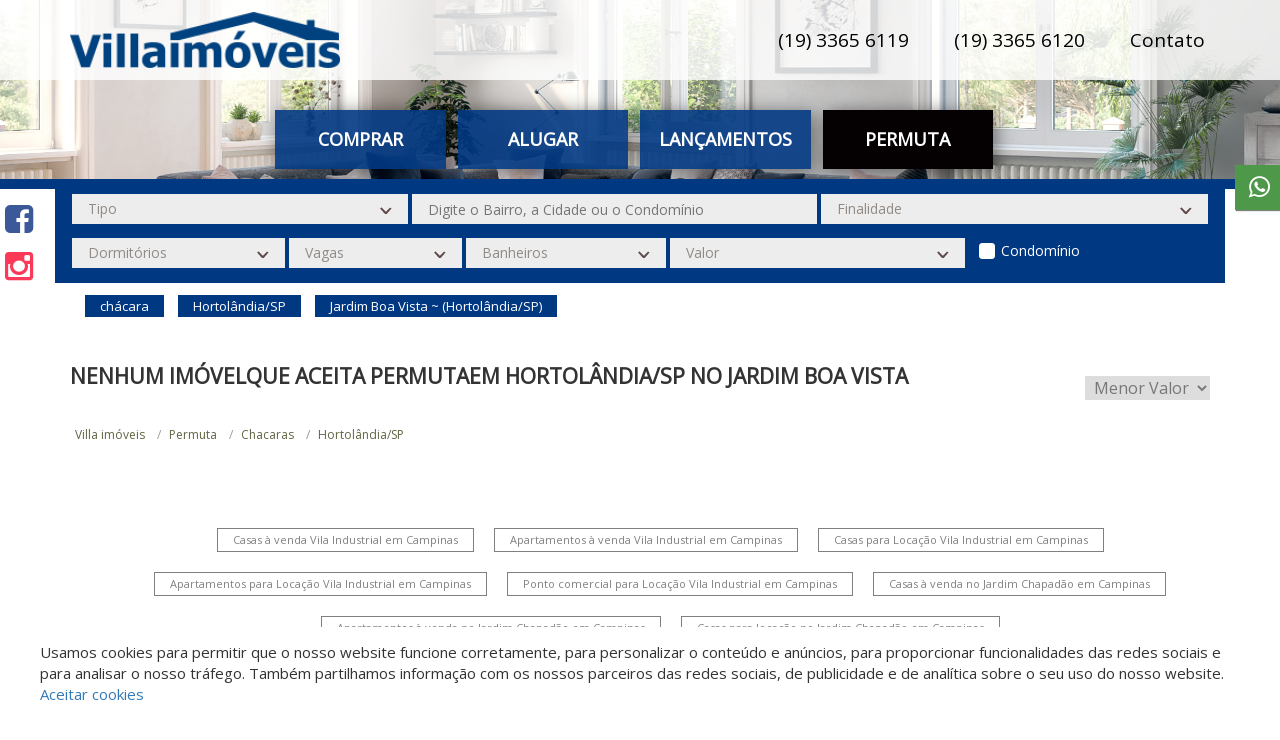

--- FILE ---
content_type: text/html; charset=UTF-8
request_url: https://villaimoveiscampinas.com.br/permuta/chacara/hortolandia/sp/jardim-boa-vista
body_size: 12335
content:
<!DOCTYPE html>
<html lang="pt-br">
<head>
    <title>Chacaras para permuta em Hortolândia/SP</title>  
    <base href="https://villaimoveiscampinas.com.br/">
    <meta name="description" content="Villa imóveis - Chacaras para permuta em Hortolândia/SP. Para permutar Chacaras em Hortolândia/SP acesse já. Villa imóveis, a sua imobiliária em Campinas">
    <meta name="keywords" content=", Hortolândia/SP, Chacaras, permuta">
    
    <meta name="SKYPE_TOOLBAR" content="SKYPE_TOOLBAR_PARSER_COMPATIBLE" />
    <meta property="og:type" content="website">
    <meta property="og:image" content="https://villaimoveiscampinas.com.br/arquivos/imobiliaria_5be2ec1ae2445e55ab8b4568/opengraph/">
    <meta property="og:image:type" content="image/jpg">
    <meta property="og:image:width" content="672"> 
    <meta property="og:image:height" content="465"> 
    <meta property="og:url" content="https://villaimoveiscampinas.com.br/permuta/chacara/hortolandia/sp/jardim-boa-vista">
    <meta property="og:title" content="Villa imóveis - Chacaras para permuta em Hortolândia/SP">
    <meta property="og:site_name" content="Villa imóveis">
    <meta property="og:description" content="Villa imóveis - Chacaras para permuta em Hortolândia/SP. Para permutar Chacaras em Hortolândia/SP acesse já. Villa imóveis, a sua imobiliária em Campinas">
    
    <script type="application/ld+json">{"@context":"https:\/\/schema.org","@type":"BreadcrumbList","itemListElement":[{"@type":"ListItem","position":1,"item":{"@id":"https:\/\/villaimoveiscampinas.com.br\/","name":"Villa im\u00f3veis"}},{"@type":"ListItem","position":2,"item":{"@id":"https:\/\/villaimoveiscampinas.com.br\/permuta\/","name":"permuta"}},{"@type":"ListItem","position":3,"item":{"@id":"https:\/\/villaimoveiscampinas.com.br\/permuta\/chacara\/","name":"chacara"}},{"@type":"ListItem","position":4,"item":{"@id":"https:\/\/villaimoveiscampinas.com.br\/permuta\/chacara\/hortolandia\/","name":"hortolandia"}},{"@type":"ListItem","position":5,"item":{"@id":"https:\/\/villaimoveiscampinas.com.br\/permuta\/chacara\/hortolandia\/sp\/","name":"sp"}},{"@type":"ListItem","position":6,"item":{"@id":"https:\/\/villaimoveiscampinas.com.br\/permuta\/chacara\/hortolandia\/sp\/jardim-boa-vista\/","name":"jardim-boa-vista"}}],"sameAs":[]}</script><script type="application/ld+json">{"@context":"https:\/\/schema.org","@type":"Organization","name":"Villa im\u00f3veis","logo":"https:\/\/villaimoveiscampinas.com.br\/arquivos\/imobiliaria_5be2ec1ae2445e55ab8b4568\/header\/logo.png","url":"https:\/\/villaimoveiscampinas.com.br\/","description":null}</script><script type="application/ld+json">{"@context":"https:\/\/schema.org","@type":"WebSite","name":"Villa im\u00f3veis","url":"https:\/\/villaimoveiscampinas.com.br\/"}</script><script type="application/ld+json">{"@context":"https:\/\/schema.org","@type":"RentAction","price":"","priceSpecification":{"@type":"PriceSpecification","priceCurrency":"BRL"},"object":{"@type":"Place","address":{"@type":"PostalAddress","addressRegion":"SP","addressLocality":"Hortol\u00e2ndia","streetAddress":"Ch\u00e1caras Luzitana"},"name":"Ch\u00e1cara para alugar no Ch\u00e1caras Luzitana em Hortol\u00e2ndia\/SP","image":"https:\/\/gestaoreal.com.br\/imagem-69663399b8c1f0d6838b4567---5be03bd3bd96d5faad8b4618-imagens_590754.jpg","url":"https:\/\/villaimoveiscampinas.com.br\/imovel\/CH012177-permuta-chacara-Chacaras-Luzitana-Hortolandia-SP"}}</script>
    <meta name="viewport" content="width=device-width, initial-scale=1.0, maximum-scale=1.0, user-scalable=yes">
    <meta http-equiv="Content-Type" content="text/html; charset=utf-8" />
    <meta name="author" content="Mercado de Negócios">
    <meta name="robots" content="index,follow">
    <meta http-equiv="content-language" content="pt-br">
    <meta name="reply-to" content="contato@mercadodenegocios.com">
    <meta name="generator" content="Sublime Text 2">
    <meta name="format-detection" content="telephone=no">

    <!Start of Tawk.to Script>
<script type="text/javascript">
var Tawk_API=Tawk_API||{}, Tawk_LoadStart=new Date();
(function(){
var s1=document.createElement("script"),s0=document.getElementsByTagName("script")[0];
s1.async=true;
s1.src='https://embed.tawk.to/55f72683adc4995c15706f57/default';
s1.charset='UTF-8';
s1.setAttribute('crossorigin','*');
s0.parentNode.insertBefore(s1,s0);
})();
</script>
<!End of Tawk.to Script>
    <style>
        .cor_primaria {
    color: rgba(13,71,220,1);
}

/* CORES MAIS BUSCADOS */

#mais_buscados{
    background: ;
}

#mais_buscados ul{
    background: ;
}

#mais_buscados h3{
    color: ;
}

#mais_buscados a{
    color: ;
}

#mais_buscados li.tipos-itens-span:after{
    background: ;
}

/* CORES MAIS BUSCADOS */

/* CORES PAGINAÇÃO */

.paginador_right,.paginador_left{
    color: #003882;
}

.paginador a.bt, .setavoltar{
    color: #003882 !important;
}

.paginador_selected, .paginador a.bt:hover, .setavoltar:hover{
    color: #000 !important;
}

/* CORES PAGINAÇÃO */

/* CORES HEADER */

.cor_barra_topo{
    background-color: rgba(51,51,51,0.91);
} 

.cor_fundo_header{
    background-color: rgba(255,255,255,0.81);
} 

.cor_fundo_logo {
    background-color: rgba(255,255,255,0);
} 

.cor_fonte_topo {
    color: rgba(255,255,255,1);
} 

.cor_fonte_topo:hover {
    color: rgba(212,212,212,1);
} 

.cor_fonte_topo.telefones_menu_topo:hover{
    color: rgba(255,255,255,1);
}

.cor_fonte_header {
    color: rgba(0,0,0,1);
} 

.cor_fonte_header:hover {
    color: rgba(150,150,150,1);
} 

.cor_header_botoes {
    background-color: rgba(255,33,33,1);
} 

.cor_header_botoes_modelo_5{
    background-color: rgba(255,33,33,1);
}

.cor_header_botoes:hover {
    background-color: rgba(157,82,82,1);
} 

.cor_header_botoes_fonte {
    color: rgba(255,255,255,1);
} 

.cor_header_botoes_fonte:hover {
    color: rgba(255,255,255,1);
} 

.cor_header_botoes_faixa {
    background-color: ;
} 

.borda_header{
     border-bottom: 10px solid #004280;
}

/* CORES HEADER */

/* INÍCIO CORES HEADER 8 */

/* barra superior do header */
.cor-header-8{
    background-color: ;
    border-color: !important;
}

section.sectionFiltro6 {
    height: calc(100vh - 90px);
}

section.sectionFiltro6BordaInferior{
    height: calc(100% - 90px)!important;
}

body[ng-controller='Busca'] .headerBusca section.sectionFiltro6BordaInferior{
    max-height: 90px;
}

section.sectionFiltro6BordaSuperior{
    height: calc(100vh - 93px);
}

@media only screen and (min-width: 992px){
    body[ng-controller='Busca'] .headerBusca section.sectionFiltro6DuasBordas{
        max-height: 90px;
    }
}

@media only screen and (min-width: 992px){
    body[ng-controller='Home'] section.sectionFiltro6DuasBordas{
        height: calc((100vh - 93px) - 10px)!important;
    }
}

.btnH6CodigoCor  {
    background-color: rgba(0, 56, 130, 0.9);;
}

.infoCategoriaWrapper{
    background-color: ;
    border-bottom: 3px solid ;
}

.btnVerMaisCat{
    background-color: ;
}

.verMaisCat{
    color: ;
}

.tituloCategoriasHeader{
    color: ;
}

.descricaoCategoriaHeader{
    color: ;
}

.item-categoria-header{
    color:  ;
    background-color: ;    
}

.item-categoria-header a {
    color:  ;   
}

.item-categoria-header a:hover,
.item-categoria-header a.item-cat-selecionado {
            color:  ; 
    }

.txtTituloCategoria:hover{
    background-color:  ;
}

.item-categoria-header:hover{
    background-color:  ;
}

.item-cat-desselecionado{
    background-color:  ;
}

.item-cat-selecionado{
    background-color:  ;
}

 li.btnF6Busca{
    background-color:  ;
}

li.btnSelecionadoBusca{
    background-color:  ;
}

@media only screen and (min-width: 992px){
    .item-cat-selecionado{
        height: 70px!important;
        bottom: 8px;
        position: relative;
    }
}

@media only screen and (max-width: 991px){
    .owl-item.active .item-categoria-header .txtTituloCategoria{
        background-color:  !important;
    }

    
    
    
        .owl-categorias-header{
            bottom: -23px!important;
        }

        
}

.bordaBotoesHeader6{
    border-bottom: 3px solid #050001;
}

.owl-categorias-header .owl-nav .owl-next:before,
.owl-categorias-header .owl-nav .owl-prev:before{
    color: }




/* FIM CORES HEADER 8 */


/* PARCEIROS */
.nomeParceiro{
    color: ;
}

.nomeParceiro:hover{
    color: ;
}

.h1Parceiros{
    color: ;
}

/* CORES CORRETOR ONLINE */

.cor_box_corretoronline {
    background-color: rgba(118,118,118,1);
} 

.cor_fonte_corretoronline {
    color: rgba(255,255,255,1);
} 

.cor_box_corretoronline.chat2:before {
    border-left: 19px solid transparent;
    border-right: 2px solid transparent;
    border-top: 15px solid rgba(118,118,118,1);
}

/* CORES CORRETOR ONLINE */

/* CORES AREA CLIENTE */

.cor_box_areacliente {
    background-color: rgba(255,38,38,1);
} 

.cor_box_areacliente:hover {
    background-color: ;
} 

.cor_fonte_areacliente {
    color: ;
} 

.cor_fonte_areacliente:hover {
    color: ;
} 

/* CORES AREA CLIENTE */

/* CORES AGENDAR VISITA */

.cor_box_agenda_visita{
    background-color: #003882;
    color: rgba(255,255,255,1);
}

.cor_box_agenda_visita:hover{
    background-color:#21579e;
    color: rgba(224,224,224,1);
}

/* CORES AGENDAR VISITA */


/* CORES FILTRO HOME */

.cor_filtro_background  {
    background-color: rgba(36,32,32,1);
} 

.cor_filtro_h1  {
    color: rgba(255,255,255,1);
} 

.cor_filtro_botoes  {
    background-color: rgba(0, 56, 130, 0.9);;
} 

.cor_fonte_botoes {   
    color: rgba(255,255,255,1);
} 

.cor_fonte_botoes:hover {   
    color: rgba(255,255,255,1);
}

.btnH6Codigo.cor_fonte_botoes:hover {   
    color: ;
} 

.cor_filtro_botoes:hover, .filtro_ativo  {
    background-color: #050001;
} 

.cor_filtro_box  {
    background-color: rgba(51,51,51,0.91);
}

.liBtnH6.btnSelecionadoBusca {
    color: rgba(255,255,255,1);
}

.liBtnH6.btnSelecionadoBusca a.cor_fonte_botoes {
    color: rgba(255,255,255,1);
}

/* CORES FILTRO HOME */



/* CORES FILTRO BUSCA */

.cor_fundo_filtro{
    background-color: #003882;
}

.cor_fundo_filtro:before {
    background-color: ;
} 

.headerBusca {
    border-color: #003882;
}

.cor_titulo_1 {
    color: rgba(51,51,51,1);
} 

.cor_titulo_2 {
    color: rgba(0,0,0,1);
} 

.lista a:hover, .tag_item {
    background-color: #003882;
    <!-- color: rgba(0,0,0,1); -->
}

/* CORES FILTRO BUSCA */



/* CORES THUMB */

.cor_tipo_thumb {
    background-color: #003882;
} 

.cor_preco_thumb {
    color: rgba(51,51,51,1);
} 

.cor_local_thumb {
    color: rgba(51,51,51,1);
} 

.boxicon .fa, .boxicons .fa, .boxicons img,
.item_lista .fa, .item_lista img{
    color: rgba(150,150,150,1);
} 

.iconsvgInfo{
    fill:rgba(150,150,150,1);
}

.iconsvg {
    fill:rgba(150,150,150,1);
    height: 32px;
    width: 32px;
    display: block;
    margin: 0 auto;
}

.tags{
    top:px;
}

.tag.permuta{
    background-color: ;
    width: 96px;
}

.tag.permuta:before{
    border-top: 7px solid ;
    border-right: 7px solid ;
}

.imoveltag .tag.permuta:before{
    border-top: 4px solid ;
    border-right: 4px solid ;
}

.tag.financiamento{
    background-color: ;
    width: 130px;
}

.tag.financiamento:before{
    border-top: 7px solid ;
    border-right: 7px solid ;
}

.imoveltag .tag.financiamento:before{
    border-top: 4px solid ;
    border-right: 4px solid ;
}

.tag.fgts{
    background-color: ;
    width: 73px;
}

.tag.fgts:before{
    border-top: 7px solid ;
    border-right: 7px solid ;
}

.imoveltag .tag.fgts:before{
    border-top: 4px solid ;
    border-right: 4px solid ;
}



/* CORES THUMB */

/* CADASTROS E PROPOSTAS */

<!-- .formularios .btoform{
    background-color: rgba(255,255,255,0.81);
} -->

/* CADASTROS E PROPOSTAS */

/* CORES INFO IMÓVEL */

.cor_referencia_imovel {
    background-color: #003882;
} 

.btn-anterior, .btn-proximo{
    color: #003882;
}

.cor_maisinfo_imovel {
    color: rgba(51,51,51,1);
} 

.cor_preco_imovel {
    color: rgba(51,51,51,1);
} 

.cor_form_maisinfo_imovel{
    border-color:rgba(48,48,48,1);
    background-color: rgba(48,48,48,1);
}

.endereco-ponto-exato{
    background: #003882;
    color: #ffff;
}

/* CORES INFO IMÓVEL */

/* CORES BUSCAS PRONTAS */

.cor_fundo_buscas_prontas{
    background-color: ;
}

.cor_fundo_buscas_prontas_fixa{
    background-color: ;
}

.cor_fonte_buscas_prontas{
    color: ;
    background-color: ;
}

.cor_fonte_buscas_prontas:hover{
    color: ;
    background-color: ;
}

/* CORES BUSCAS PRONTAS */


/* CORES MAPA */

.cor_filtros_mapa {
    background-color: rgba(0,0,0,0.79);
} 

.cor_fundo_tag_mapa {
    background-color: ;
} 

.cor_fundo_tag_mapa:hover {
    background-color: ;
} 

.cor_fonte_tag_mapa {
    color: ;
} 

.cor_fonte_tag_mapa:hover {
    color: #fff;
} 

/* CORES MAPA */



/* CORES CORRETOR */

.cor_texto_corretor {
    color: rgba(255,255,255,1);
} 

a.cor_texto_corretor:hover, a.cor_texto_corretor:active{
    color: ;
}

.cor_box_corretor {
    background-color: rgba(82,82,82,1);
} 

/* CORES CORRETOR */


/* CORES NEWSLETTER */
.cor_fundo_newsletter {
    background-color: ;
}
.cor_texto_newsletter {
    color: ;
}
.cor_campo_newsletter {
    background-color: ;
}
.cor_fundo_btn_newsletter {
    background-color: ;
}
.cor_fundo_btn_newsletter:hover {
    background-color: ;
}
.cor_texto_btn_newsletter {
    color: ;
}
.cor_texto_btn_newsletter:hover {
    color: ;
}

/* CORES FOOTER */

.cor_fundo_footer {
    background-color: #003882;
} 

.cor_fundo_copyright {
    background-color: #001f48;;
} 

.cor_fonte_copyright {
    color: rgba(255,255,255,1);
} 

.cor_fonte_copyright a{
    color: rgba(255,255,255,1);
} 

.cor_titulos_footer {
    color: rgba(255,255,255,1);
} 

.cor_links_footer,
.cor_links_footer:visited, 
.cor_links_footer:active,
.cor_links_footer:link {
    color: rgba(255,255,255,1);
} 

.cor_links_footer:hover {
    color: rgba(221,221,221,1);
} 

.cor_fundo_logo_footer {
    background-color: #003882;
} 

.cor_fonte_info_footer {
    color: rgba(255,255,255,1);
}


.tradutor .goog-te-gadget-simple{
    background-color: ;
}

.tradutor .goog-te-gadget-simple{
    border-color: ;
}

.tradutor .goog-te-gadget-simple .goog-te-menu-value{
    color: ;
}

/* CORES FOOTER */


/* FOOTER 4 */
.cor_um_footer4 {
    background-color: ;
}

.cor_dois_footer4 {
    background-color: ;
}

.btn_footer4 {
    background-color: ;
}

.btn_footer4:hover {
    background-color: ;
}

.btn_font_color_footer4 {
    color: ;
}

.btn_font_color_footer4:hover {
    color: !important;
}

.font_color_footer4 {
    color: ;
}

.font_color_footer4 a {
    color: ;
}

.font_color_footer4 a:hover {
    color: ;
}


/* btn Voltar ao topo */
.btn_voltartopo {
    background-color: ;
}

.btn_voltartopo:hover {
    background-color: ;
}

.btn_txt_voltartopo {
    color: ;
}

.btn_txt_voltartopo:hover {
    color: ;
}

/* FILTRO HOME 5 */
.filtro_home5_cor_fundo {
    background-color: ;
}

.filtro_home5_cor_btn {
    background-color: ;
}

.filtro_home5_cor_btn:hover {
    background-color: ;
}

.filtro_home5_cor_texto {
    color: ;
}

.filtro_home5_cor_texto:hover {
    color: ;
}

.filtro_home5_cor_borda {
    border: solid 1px ;
}

.filtro_home5_cor_borda:hover {
    border: solid 1px ;
}




/* GERAL BTS */
.bts_cor_titulo {
    color: ;
}
.bts_cor_titulo_obs {
    color: ;
}
.bts_cor_sub_titulo {
    color: ;
}


/* FORM BTS */

.bts_cor_titulo_form {
    color: ;
}

.bts_cor_label_form {
    color: ;
}

.form-control.bts_cor_input_form {
    color: ;
}

.form-control.bts_cor_input_borda_form {
    border-bottom: solid 1px ;
}

.bts_cor_btn_form {
    background-color: ;
}

.bts_cor_btn_form:hover {
    background-color: ;
}

.bts_cor_btn_texto_form {
    color: ;
}

.bts_cor_fundo_form {
    background-color: ;
}


/*slide*/
.bts_cor_slide_thumb_fundo {
    background-color: ;
}

.bts_cor_slide_titulo {
    color: ;
}

.bts_cor_slide_texto {
    color: ;
    background-color: ;
    border: solid 5px ;
    overflow-y: auto;
}

.texto.bts_cor_slide_texto::-webkit-scrollbar-thumb {
    background-color: ;
}

.texto.bts_cor_slide_texto::-webkit-scrollbar-track {
    /*background-color: #eeeeee;*/
}
.texto.bts_cor_slide_texto::-webkit-scrollbar {
    width: 0.7rem;
}




/* NOVA PÁGINA DO IMÓVEL - INICIO */

    /* HEADER */
    .nimov-header {
        background-color: ;
    }

    body[ng-controller=Imovel] #areaSite.areaSite_nimov {
        padding-top: ;
    }

    .nimov-header  .header {
        background-color: ;
    }

    .nimov-header  .header .titulo-imovel {
        color: ;
    }

    .nimov-header .header .seta-voltar .fa,
    .nimov-header .header .btn-anterior.ativo,
    .nimov-header .header .btn-proximo.ativo {
        color: ;
    }

    .nimov-header .header .btn-anterior,
    .nimov-header .header .btn-proximo {
        color: ;
    }


    
    /* BREADCRUMB */
    .nimov-breadcrumb {
        border-bottom-color: ;
    }

    .nimov-breadcrumb .bc-item .bc-link {
        color: ;
    }

    .nimov-breadcrumb .bc-item .bc-link:hover {
        color: ;
    }

    .nimov-breadcrumb .bc-item:before {
        color: ;
    }



    /* NUMEROS */
    .nimov-numeros,
    .nimov-numeros .lista {
        border-bottom-color: ;
    }

    .nimov-numeros .lista .item_lista:before,
    .nimov-numeros .lista .item_lista .fa-map-marker {
        color: ;
    }

    .nimov-numeros .lista .item_lista .areas .item_area,
    .nimov-numeros .lista .item_lista .num_lista_imovel,
    .nimov-numeros .lista .item_lista .cidade {
        color: ;
    }



    /* SLIDE */
    .nimov_slide .slide #gallery {
        border: solid 1px ;
        height: ; 
    }

    .nimov_slide .valores .valor.valor-venda {
        background-color: ;
    }

    .nimov_slide .valores .valor.valor-locacao {
        background-color: ;
    }

    .nimov_slide .valores .valor {
        color: ;
    }

    .nimov_slide .icone-favorito {
        color: ;
    }

    .nimov_slide .slide .royalSlider.rsDefault .rsThumbsHor {
        background-color: ;
    }

    .nimov_slide .slide .royalSlider.rsDefault .rsThumb.rsNavSelected {
        background: ;
    }



    /* INFO (FORM) */
    .imovel_info .form-info {
        border-color: ;
    }

    .imovel_info .form-info .titulo-info {
        border-bottom-color: ;
    }

    .imovel_info .form-info .titulo-info {
        color: ;
    }

    .imovel_info .form-info .field-form-info {
        border: 0;
        border-bottom: solid 1px ;
    }
    .imovel_info .form-info .textarea-form-info {
        border: solid 1px ; 
    }


    .imovel_info .form-info .field-form-info,
    .imovel_info .form-info .textarea-form-info {
        color: ;
    }

    .imovel_info .form-info .btn-fechar {
        background-color: ;
        color: ;
    }

    .imovel_info .form-info .field-form-info::-webkit-input-placeholder {
        color: ;
    }
    .imovel_info .form-info .field-form-info::-moz-placeholder {
        color: ;
    }
    .imovel_info .form-info .field-form-info:-ms-input-placeholder {
        color: ;
    }
    .imovel_info .form-info .field-form-info:-moz-placeholder {
        color: ;
    }
    .imovel_info .form-info .subtitulo-info {
        color: ;
    }

    .imovel_info .form-info .submit-form-info {
        background-color: ;
        color: ;
    }

    .imovel_info .form-info .submit-form-info:hover {
        background-color: ;
        color: ;
    }

    .imovel_info .form-info .agendar-visita {
        background-color: ;
        color: ;
    }

    .imovel_info .form-info .agendar-visita:hover {
        background-color: ;
        color: ;
    }



    /* DESCRICAO */
    .nimov-descricao .item,
    .nimov-descricao .item:first-child {
        border-top: solid 1px ; 
    }

    .nimov-descricao .item .titulo {
        color: ; 
    }

    .nimov-descricao .item .lista .item-lista,
    .nimov-descricao .item .texto {
        color: ; 
    }

    .nimov-descricao .item .lista .item-lista:before {
        color: ;
    }




    /* MAPA */
    .nimov-mapa .item {
        border-top: solid 1px ; 
    }

    .nimov-mapa .item .titulo {
        color: ; 
    }

    .nimov-mapa .item .lista .item-lista,
    .nimov-mapa .item .texto {
        color: ; 
    }

    .nimov-mapa .item .titulo-op {
        color: ;
    }

    .nimov-mapa .item .lista .item-lista:before {
        color: ;
    }

    .nimov-mapa .item .lista .item-lista .link-lista {
        color: ;
    }

    .nimov-mapa .item .lista .item-lista .link-lista:hover {
        color: ;
    }



    /* RELACIONADOS */
    .nimov-relacionados .item {
        border-top-color: ; 
    }

    .nimov-relacionados .item .titulo {
        color: ; 
    }

    /* CORRETOR */
    .nimov_corretor {
        background-color: ; 
    }

    .nimov_corretor .mais-imoveis {
        background-color: ;
        color: ; 
    }

    .nimov_corretor .mais-imoveis:hover {
        background-color: ;
    }

    .nimov_corretor .nome_corretor,
    .nimov_corretor .tel_corretor .tel,
    .nimov_corretor .email_corretor .email,
    .nimov_corretor a {
        color: ;
    }


/* NOVA PÁGINA DO IMÓVEL - FIM */



/* botão favoritos */
.btn-favoritos-custom {
    background-color: ;
}


/* BARRA CORRETOR MOBILE */
#barra-corretor-online-mobile .barra-corretor-online-mobile__link.link-mais {
    color: ;
}

#barra-corretor-online-mobile .barra-corretor-online-mobile__btn-corretor-online {
    background-color: ;
    color: ;
}

#barra-corretor-online-mobile .barra-corretor-online-mobile__btn-corretor-online .fa {
    color: ;
}


        
/* HEADER */

.altura_header{
    position: relative;
    height: 100vh;
}

.altura_header_interno{
    height: 200px;
}

.altura_barra{
    height: 80px;
}

.menutopo.menutopo_header4{
    line-height: 80px;
    margin-top: 0px;
}

.header6 .header6-barra-topo .area-hamburguer-header6 .cor_fundo_hamburguer6 {
    background-color: ;
}

/* HEADER */

/* LOGO HEADER */

.area_imagem_logo_header{
    background-size: contain;
} 

.posicao_imagem_logo_header{
    background-position: center;
} 

.tamanho_box_logo_header{
    height: 80px;
    width: 270px;
} 

.rede_imob_campinas{
    margin-left:270px;
}

/* BORDA HEADER */


/* LOGO HEADER */



/* LOGO FOOTER */

.area_imagem_logo_footer{
    background-size: contain;
} 

.posicao_imagem_logo_footer{
    background-position: center;
} 

.tamanho_box_logo_footer{
    height: 145px;
    width: 70%;
} 

/* LOGO FOOTER */

/* DESTAQUES */

.ordemVenda{
    order: ;
    padding: 0;
}

.ordemLocacao{
    order: ;
    padding: 0;
}

/* DESTAQUES */

/* SEO HOME */

.ordemBuscas{
    order: ;
    padding: 0;
}


/* SEO HOME */

/* DESTAQUES */

/* FILTRO BOTOES */

.posicao_comprar{
    order: ;
}

.posicao_alugar{
    order: ;
}

.posicao_lancamento{
    order: ;
}

.posicao_permuta{
    order: ;
}

.posicao_custom{
    order: ;
}

@media screen and (max-width: 992px) {
    .header6_logo {
        height: 80px;
    }
}

/* FILTRO BOTOES */

.agendar-visita {
width: calc(33.33333333% - 20px)!important;
}

body[ng-controller='Imovel'] .breadcrumbBusca.imovel{

    margin-top: -25px !important;
}


.formularios iframe.mapa-local:nth-child(1) {
    width: calc(50% - 10px);
    margin-right: 10px;
}

.formularios iframe.mapa-local:nth-child(2) {
    width: calc(50% - 10px);
    margin-left: 10px;
}
#mais_buscados li.tipos-itens-span { 
font-size: 12px;
}
#mais_buscados ul {
padding: 10px !important;
}
.box-busca-pronta a {
border: solid 1px grey;
flex: unset !important;
padding: 5px 15px;
border-radius: 20px;
color: grey;
transition: .6s;
}
.box-busca-pronta {
padding: 30px;
justify-content: center !important;
}
.breadcrumbBusca li a {
color: #606644 !important;
text-decoration: none;
}
#mais_buscados h2 {
font-size: 15px;
}
@media (max-width: 992px) {
    .formularios iframe.mapa-local {
        width: 100%!important;
        margin: 0 0 20px 0!important;
    }
}

/* CATEGORIAS */
.categorias-home {
    padding: 0;
}

/* newsletter */
#newsletter {
    padding: 0;
}

#buscas-prontas {
    min-height: 0;
}


/* logo ganhando footer 4 */
.linkganhando {
            background-image: url("apoio/images/ganhando.png");
        
}



/* botão favoritos */
.btn-favoritos-custom {
        top: ;
}

.btn-favoritos-custom .fa {
    }    /*  */
    </style>

    <link rel="canonical" href="https://villaimoveiscampinas.com.br/permuta/chacara/hortolandia/sp/jardim-boa-vista">
    
    <link rel="icon" href="https://villaimoveiscampinas.com.br/favicon_villaimoveiscampinas.ico" type="image/x-icon"/>
    <link rel="shortcut icon" href="https://villaimoveiscampinas.com.br/favicon_villaimoveiscampinas.ico" type="image/x-icon"/>

    <!-- <link type="text/css" rel="stylesheet" href="css/bootstrap.min.css" /> -->
    <!-- <link href="css/owl.carousel.min.css" rel="stylesheet"> -->
	<!-- <link href="css/owl.theme.default.min.css" rel="stylesheet"> -->
    <!-- <link type="text/css" rel="stylesheet" href="css/producao/padrao.min.css" /> -->
    <!-- <link rel="stylesheet" href="css/sweetalert2.css"> -->

    <link rel="stylesheet" href="https://maxcdn.bootstrapcdn.com/font-awesome/4.3.0/css/font-awesome.min.css"/>     
    <link href='https://fonts.googleapis.com/css?family=Open+Sans|PT+Sans+Narrow|Oswald|Lora|Montserrat|Open+Sans+Condensed:300|Yanone+Kaffeesatz|Cuprum|Exo' rel='stylesheet' type='text/css'>


    <link rel="stylesheet" href="dist/css/busca.min.css">
    
    
    <!-- Chatbot -->
        
    <script>
        window.keyMap=``;
    </script>
    <!-- <script src="js/sweetalert2.js"></script> -->

        
</head>
<body ng-app="site" ng-controller="Busca" id="telaBusca" ng-class="{'corretor-mobile-ativo':componentes.corretoronline.barramobile.ativo}" ng-cloak>
    <input id="config" type="hidden" value='{"url":"https:\/\/villaimoveiscampinas.com.br\/","url-customizar":"https:\/\/customizar.mktdomercado.com.br\/","api-fotos":"https:\/\/degust.gestaoreal.com.br\/","customizar":"5be2ec1ae2445e55ab8b4568","imobiliaria":"5be03bd3bd96d5faad8b4618"}'>    <div ng-if="componentes.popup.ativo && componentes.popup.mostrarPopUp">
        <popup fecha="fecharPopUp" url="urlcustomizar" idimob="idImob" imagem="componentes.popup.imagem_popup"></popup>
    </div>
    
    
    <header class="headerBusca" ng-show="componentes.header.categorias.ativo || (!componentes.header.categorias.ativo && urlBackground && urlBackground!='')"
        style="background-image : {{componentes.header.categorias.ativo ? 'url('+urlBgHeaderCategorias[categoriaSelecionada]+')':
        'url('+urlBackground+')'}}"    
        ng-class="{'borda_header': componentes.header.borda, 'header-filtro8': componentes.busca.filtro_busca == 5 && verificaMobile}">

        <link type="text/css" rel="stylesheet" href="https://villaimoveiscampinas.com.br/css/producao/header4.min.css?id=445893" />

<div class="box_menu altura_barra">
    <div class="col-md-12 menu cor_fundo_header">
        <div class="container">
            <div class="row">
            
                <div class="col-md-3 col-sm-12">
                    <a href="https://villaimoveiscampinas.com.br/" target="_self"><div class="logo cor_fundo_logo area_imagem_logo_header posicao_imagem_logo_header tamanho_box_logo_header" ng-class="{logo_box_shadow: componentes.header.logo.boxshadow == true}" style="background-image:url({{config.url}}arquivos/imobiliaria_{{config.customizar}}/header/{{componentes.header.logo.imagem}})"></div></a>
                </div>

                <div class="col-md-9 col-sm-9 menutopo menutopo_header4 visible-lg visible-md sem_corretor" ng-class="{sem_corretor: componentes.corretoronline.ativo == false && componentes.header.areacliente.habilitar == false}">
                    <ul>
                        <li ng-repeat="opcao in componentes.header.links.inferior">
                            <a class="link_menu_topo cor_fonte_header" target="_self" href="{{opcao.link}}">{{opcao.texto}}</a>
                        </li>

                        <li class="telefones_menu_topo cor_fonte_topo" ng-if="componentes.header.exibeContato">
                            <i ng-show="imobiliaria.contato.telefone" class="fa fa-phone"></i>
                            <span ng-bind-html="imobiliaria.contato.telefone"></span>
                            
                            <a target="_blank" href="https://api.whatsapp.com/send?phone=55{{imobiliaria.contato.whatsapp | numero }}&text=Olá%20{{imobiliaria.sobre.nome}},%20pode%20me%20ajudar?%20" class="header_api_whats cor_fonte_header" ng-if="imobiliaria.contato.whatsappapi"> 
                                <!-- <i ng-show="imobiliaria.contato.whatsapp" class="fa fa-whatsapp" aria-hidden="true"></i> -->
                                <img ng-show="imobiliaria.contato.whatsapp" src="https://villaimoveiscampinas.com.br/apoio/images/WhatsApp-icone.png" alt="Whatsapp api" width="20" /> {{imobiliaria.contato.whatsapp}} 
                            </a>
                            <span ng-hide="imobiliaria.contato.whatsappapi">
                                <!-- <i ng-show="imobiliaria.contato.whatsapp" class="fa fa-whatsapp" aria-hidden="true"></i>  -->
                                <img ng-show="imobiliaria.contato.whatsapp" src="https://villaimoveiscampinas.com.br/apoio/images/WhatsApp-icone.png" alt="Whatsapp" width="20" /> {{imobiliaria.contato.whatsapp}}
                            </span>
                        </li>
                        <li ng-show="componentes.header.areacliente.habilitar">
                            <area-cliente ng-show="componentes.header.areacliente.habilitar" link="componentes.header.areacliente.link" texto="componentes.header.areacliente.texto" top="componentes.header.areacliente.margintop"></area-cliente>
                        </li>
                    </ul>  
                </div>

                <span ng-if="componentes.corretoronline.barramobile.ativo ? !verificaMobile : true">
                    <corretor ng-show="componentes.corretoronline.ativo" link="componentes.corretoronline.link" modelo="componentes.corretoronline.modelo" texto="componentes.corretoronline.texto"></corretor>
                </span>
                

            </div>
        </div>
    </div>
</div>   
        <link type="text/css" rel="stylesheet" href="https://villaimoveiscampinas.com.br/css/producao/filtrobusca1.min.css?id=784367" />

<div class="container">
    
    <div class="col-md-offset-2 col-md-8 col-sm-8 col-sm-offset-2 col-xs-12 busca">  
        <a class="btn_busca cor_filtro_botoes cor_fonte_botoes posicao_comprar" ng-class="{filtro_ativo: filtroBusca == 'comprar'}" ng-show="componentes.busca.botoes.comprar" ng-click="precoBusca='';filtroBusca='comprar';zeraPag();buscaImoveis();">Comprar</a> 
        <a class="btn_busca cor_filtro_botoes cor_fonte_botoes posicao_alugar" ng-class="{filtro_ativo: filtroBusca == 'alugar'}" ng-show="componentes.busca.botoes.alugar" ng-click="precoBusca='';filtroBusca='alugar';zeraPag();buscaImoveis();">Alugar</a>        
        <a class="btn_busca cor_filtro_botoes cor_fonte_botoes posicao_lancamento" ng-show="componentes.busca.botoes.lancamento" target="_self" href="/lancamentos-imobiliarios">Lançamentos</a>
        <a class="btn_busca cor_filtro_botoes cor_fonte_botoes posicao_permuta" ng-class="{filtro_ativo: filtroBusca == 'permuta'}" ng-show="componentes.busca.botoes.permuta" target="_self" href="/permuta">{{ componentes.busca.botoes.filtrohone5_txt_permuta ? componentes.busca.botoes.filtrohone5_txt_permuta : 'Permuta'}}</a>        
        <a class="btn_busca cor_filtro_botoes cor_fonte_botoes posicao_custom" ng-class="{filtro_ativo: botaoCustom}"  ng-show="componentes.busca.botoes.customizavel.ativo" target="_self" href="{{componentes.busca.botoes.customizavel.link}}">{{componentes.busca.botoes.customizavel.texto}}</a>    
    </div>
</div>

<div class="container barrafiltro cor_fundo_filtro" ng-hide="urlConferenciaCoordenadas">
    <div class="row inner-filtro">
        <!-- TIPO-->
        <div class="padding-col-reduzido-2 input-filtro-busca1 order-2"> <!--col-md-3 col-sm-4-->
            <select ng-model="tipoSelecionado" ng-options="tipo for tipo in tiposFiltro" ng-change="zeraPag();adicionaTagsBusca(tipoSelecionado, 'tipo');ancoraBusca();" class="filtro_select">
                <option value="" ng-selected="tipoSelecionado === ''"> Tipo </option>
            </select>
        </div>

        <!-- input localidade-->
        <div class=" padding-col-reduzido-2 input-filtro-busca1 order-1 input-main"> <!--col-md-5 col-sm-8-->
            <form autocomplete="off">
                <input type="text" ng-model="termo" ng-change="buscaTermo(termo)" class="filtro_input" placeholder="{{labelLocalidade}}" />
            </form>
            <div class="lista" id="lista_filtros" ng-show="cidades_filtradas.length > 0 || bairros_filtrados.length > 0 || condominios_filtrados.length > 0"> 
                <a class="tipo" ng-repeat="(xc,c) in cidades_filtradas" ng-click="zeraPag();adicionaTagsBusca(c, 'cidade');ancoraBusca();termo=''">{{c}} </a>

                <a class="tipo" ng-repeat="(xb,b) in bairros_filtrados" ng-click="zeraPag();adicionaTagsBusca(b, 'bairro');ancoraBusca();termo=''">{{b}} </a>
                
                <a class="tipo" ng-hide="componentes.busca.semcondominio" ng-repeat="(xcond,cond) in condominios_filtrados" ng-click="zeraPag();adicionaTagsBusca(cond, 'condominio');ancoraBusca();termo=''">{{cond}} </a>
            </div> 
        </div>

        <!-- Finalidade -->
        <div class="padding-col-reduzido-2 input-filtro-busca1 order-3">  <!--col-md-2 col-sm-6-->
            <select ng-model="finalidade" ng-options="finalidade for finalidade in finalidadesBusca" ng-change="zeraPag();buscaImoveis();ancoraBusca();" class="filtro_select">
                <option value="" ng-selected="finalidade === ''"> Finalidade</option>
            </select>
        </div>

        
    </div>
    <div class="row inner-filtro">
        <!-- Categoria-->
        <div class="padding-col-reduzido-2 input-filtro-busca1" ng-show="componentes.busca.exibircategorias"><!--col-md-3 col-sm-6-->
            <select ng-model="categoriaBusca" ng-change="zeraPag();buscaImoveis()" ng-options="categoria for categoria in categoriasFiltro" class="filtro_select">
                <option value="" ng-selected="categoriaBusca === ''"> Categoria </option>
            </select>
        </div>
        <!--dormitórios-->
        <div class="padding-col-reduzido-2 input-filtro-busca1"> <!--col-md-3 col-sm-6-->
            <select ng-model="dorms" ng-change="zeraPag();buscaImoveis();ancoraBusca();" ng-options="numero.valor as numero.label for numero in numerosBusca" class="filtro_select">
                <option value="" ng-selected="dorms === ''"> Dormitórios </option>
            </select>
        </div>
        <!-- Vagas-->
        <div class="padding-col-reduzido-2 input-filtro-busca1"> <!--col-md-3 col-sm-6-->
            <select ng-model="vagas" ng-change="zeraPag();buscaImoveis();ancoraBusca();" ng-options="numero.valor as numero.label for numero in numerosBusca" class="filtro_select">
                <option value="" ng-selected="vagas === ''"> Vagas </option>
            </select>
        </div>
        <!-- Banheiros-->
        <div class="padding-col-reduzido-2 input-filtro-busca1"><!--col-md-3 col-sm-6-->
            <select ng-model="banheiros" ng-change="zeraPag();buscaImoveis();ancoraBusca();" ng-options="numero.valor as numero.label for numero in numerosBusca" class="filtro_select">
                <option value="" ng-selected="banheiros === ''"> Banheiros</option>
            </select>
        </div>

        <!--VALOR-->
        <div class=" padding-col-reduzido-2"  style="flex:1 auto">
            <select ng-model="precoBusca" ng-show="filtroBusca == 'comprar'" ng-change="zeraPag();buscaImoveis();ancoraBusca();" ng-options="preco.valor as preco.label for preco in precosBuscaVenda" class="filtro_select">
                <option value="" ng-selected="precoBusca === ''"> Valor</option>
            </select>
            <select ng-model="precoBusca" ng-show="filtroBusca == 'alugar'" ng-change="zeraPag();buscaImoveis();" ng-options="preco.valor as preco.label for preco in precosBuscaAluguel" class="filtro_select">
                <option value="" ng-selected="precoBusca === ''"> Valor</option>
            </select>
            <select ng-model="precoBusca" ng-show="filtroBusca == 'permuta'" ng-change="zeraPag();buscaImoveis();" ng-options="preco.valor as preco.label for preco in precoBuscaPermuta" class="filtro_select">
                <option value="" ng-selected="precoBusca === ''">Valor</option>
            </select>
        </div>

        <div class="padding-col-reduzido-2 input-filtro-busca1"><!--col-md-2 col-sm-6-->
            <div class="filtro_check exemplo-checkbox exemplo2" ng-hide="componentes.busca.semcondominio">
                <input id="em_condominio" ng-model="emCondominio" ng-change="zeraPag();buscaImoveis();ancoraBusca();" type="checkbox" />
                <label for="em_condominio">Condomínio</label>
            </div>
        </div>
    </div>

    
    <div id="alturaDaTag" class="tags">
        <span class="tag_item" ng-click="tiposBusca.splice(i,1);zeraPag(); buscaImoveis()" ng-repeat="(i, tipo) in tiposBusca">{{tipo}}</span>
        <span class="tag_item" ng-click="cidadesBusca.splice(i,1);zeraPag(); buscaImoveis()" ng-repeat="(i, cidade) in cidadesBusca">{{cidade}}</span>
        <span class="tag_item" ng-click="bairrosBusca.splice(i,1);zeraPag(); buscaImoveis()" ng-repeat="(i, bairro) in bairrosBusca">{{bairro}}</span>
        <span class="tag_item" ng-click="condominiosBusca.splice(i,1);zeraPag(); buscaImoveis()" ng-repeat="(i, condominio) in condominiosBusca">{{condominio}}</span>
    </div>

</div>
        
        
        <span ng-if="componentes.corretoronline.barramobile.ativo ? !verificaMobile : true">
            <div class="areaWhats" ng-show="componentes.whatsapp.ativo">           
            <whats versao-sweet="2" nome="componentes.whatsapp.busca.nome" numero="componentes.whatsapp.busca.numero" titulo="componentes.whatsapp.busca.titulo" atendimento="componentes.whatsapp.busca.atendimento"></whats>       
            </div>
        </span>

        <div class="areaFavoritos" ng-if="componentes.btnfavoritos.ativo && (favoritos && favoritos.length > 0)">
            <btn-favoritos></btn-favoritos>       
        </div>
        
        <span ng-if="componentes.corretoronline.barramobile.ativo ? !verificaMobile : true">
            <div class="" ng-show="imobiliaria.social.ativo" ng-class="{'social': componentes.header.modelo != '2', 'social2 container': componentes.header.modelo == '2'}">
                <a href="{{imobiliaria.social.links.facebook}}" title="Facebook" ng-show="imobiliaria.social.links.facebook && imobiliaria.social.links.facebook !== ''" target="_blank" style="color: rgb(59, 89, 152);" ><i class="fa fa-facebook-square"></i></a>
                <a href="{{imobiliaria.social.links.twitter}}" title="Twitter" ng-show="imobiliaria.social.links.twitter && imobiliaria.social.links.twitter !== ''" target="_blank" style="color: rgb(0, 172, 237);" ><i class="fa fa-twitter-square"></i></a>
                <a href="{{imobiliaria.social.links.instagram}}" title="Instagram" ng-show="imobiliaria.social.links.instagram && imobiliaria.social.links.instagram !== ''" target="_blank" style="color: rgb(251, 57, 88);" ><i class="fa fa-instagram"></i></a>
                <a href="{{imobiliaria.social.links.flickr}}" title="Flickr" ng-show="imobiliaria.social.links.flickr && imobiliaria.social.links.flickr !== ''" target="_blank" style="color: rgb(255, 0, 132);" ><i class="fa fa-flickr"></i></a>
                <a href="{{imobiliaria.social.links.vimeo}}" title="Vimeo" ng-show="imobiliaria.social.links.vimeo && imobiliaria.social.links.vimeo !== ''" target="_blank" style="color: rgb(69, 187, 255);" ><i class="fa fa-vimeo-square"></i></a>
                <a href="{{imobiliaria.social.links.youtube}}" title="YouTube" ng-show="imobiliaria.social.links.youtube && imobiliaria.social.links.youtube !== ''" target="_blank" style="color: #333333;" ><i class="fa fa-youtube-square"></i></a>        
                <!-- <a href="{{imobiliaria.social.links.googleplus}}" title="Google Plus" ng-show="imobiliaria.social.links.googleplus && imobiliaria.social.links.googleplus !== ''" target="_blank" style="color: rgb(221, 75, 57);" ><i class="fa fa-google-plus-square"></i></a> -->
                <a href="{{imobiliaria.social.links.pinterest}}" title="Pinterest" ng-show="imobiliaria.social.links.pinterest && imobiliaria.social.links.pinterest !== ''" target="_blank" style="color: rgb(221, 75, 57);" ><i class="fa fa-pinterest-square"></i></a>
                <a href="{{imobiliaria.social.links.tumblr}}" title="Tumblr" ng-show="imobiliaria.social.links.tumblr && imobiliaria.social.links.tumblr !== ''" target="_blank" style="color: rgb(50, 80, 109);" ><i class="fa fa-tumblr-square"></i></a>
                <a href="{{imobiliaria.social.links.skype}}" title="Skype" ng-show="imobiliaria.social.links.skype && imobiliaria.social.links.skype !== ''" style="color: rgb(18,165,244);"><i class="fa fa-skype"></i></a>
                <a href="{{imobiliaria.social.links.linkedin}}" title="Linkedin" ng-show="imobiliaria.social.links.linkedin && imobiliaria.social.links.linkedin !== ''" target="_blank" style="color: rgb(0, 123, 181);" ><i class="fa fa-linkedin-square"></i></a>
            </div>
        </span>

        <div class="btn-voltar-topo cor_filtro_botoes cor_fonte_botoes" ng-click="voltarTopo();" ng-if="componentes.header.voltartopo"><i class="fa fa-angle-up"></i></div>

        <div ng-if="componentes.chatMessenger.busca.ativo">
            <chat-messenger cor="componentes.chatMessenger.cor"
                            page-id="componentes.chatMessenger.pageId"
                            txt-user-logged="componentes.chatMessenger.saudacaoUsuarioLogado"
                            txt-user-not-logged="componentes.chatMessenger.saudacaoUsuarioDeslogado"
                            delay="componentes.chatMessenger.delay"
                            modo-exibicao="componentes.chatMessenger.modoExibicao">
            </chat-messenger>
        </div>
        
    </header>

    <section id="areaSite">        
        <section id="resultadoBusca">
            <link type="text/css" rel="stylesheet" href="https://villaimoveiscampinas.com.br/css/producao/resultado_busca1.min.css?id=645008" />


<div class="container">
    <div class="row">
        <div class="col-md-12">

            <div class="col-md-12">
                <!-- <corretor-imovel obj-corretor="corretor" modelo="componentes.imovel.corretor.tipo" ng-show="componentes.imovel.corretor.ativo && corretorId"></corretor-imovel> -->
                <corretor-imovel obj-corretor="corretor" modelo="componentes.imovel.corretor.tipo" ng-if="componentes.imovel.corretor.ativo && corretorId"></corretor-imovel>
            </div>

            
            
            <!-- <h1 class="titleSecao">{{h1Busca}}</h1> -->
            
            <div class="buttonMapa" ng-show="componentes.busca.mapa">
                <a ng-click="iniciaMapa()" ng-show="modo!='mapa'">
                    Visualizar mapa
                </a>
                <a ng-click="modo='imoveis';zeraPag();buscaImoveis();" ng-show="modo==='mapa'">
                    Visualizar thumb
                </a>
            </div>

            <div id="alturaDoTitulo">
                <h1 id="titleFixo" style="display:inline-block" class="titleSecao cor_titulo_1">Chacaras em Hortolandia/SP no Jardim Boa Vista</h1>

                <span id="titleDinamico" style="display:none" class="titleSecao cor_titulo_1">{{h1Busca}}</span>
                
                
                <paginacao  pag="pag" quantidade-itens="contador" porpag="porpag" ng-show="pag>0" class="text-center"></paginacao>             
                
                <select class="filtro_resultado" ng-model="ordenacaoBusca" ng-change="buscaImoveis()">
                    <option value="recente" ng-selected="ordenacaoBusca == 'recente'">Relevância</option>
                    <option value="decrescente" ng-selected="ordenacaoBusca == 'decrescente'">Maior Valor</option>
                    <option value="crescente" ng-selected="ordenacaoBusca == 'crescente'">Menor Valor</option>
                </select>
            </div>

            <ul class="breadcrumbBusca" id="crumbDin">
                                    <li><a href="https://villaimoveiscampinas.com.br/" target="_self">Villa imóveis</a></li>
                                    <li><a href="https://villaimoveiscampinas.com.br/permuta" target="_self">Permuta</a></li>
                                    <li><a href="https://villaimoveiscampinas.com.br/permuta/chacara" target="_self">Chacaras</a></li>
                                    <li><a href="https://villaimoveiscampinas.com.br/permuta/chacara/hortolandia/sp" target="_self">Hortolândia/SP</a></li>
                            </ul>

            <div id="map" class="row" style="height: 600px;" ng-if="modo==='mapa'"></div>

            <div class="row listaResultado" ng-if="modo==='imoveis'">
                <div class="spinner">
                    <img src="apoio/images/loading_spinner.gif" alt="carregando"/>
                </div>
                <div class="col-md-3 col-sm-6" ng-click="salvaBusca(i)" ng-repeat="(i, imovel) in filtrados">                    
                    <thumb-imovel modelo="modeloThumb" imovel="imovel" id-real="idImob" semimagem="componentes.thumb.semimagem.imagem" referencia="componentes.thumb.referencia" filtro="permuta" componentes = 'componentes' componente="componentes"></thumb-imovel>
                </div>                                
            </div>

            <paginacao  pag="pag" quantidade-itens="contador" porpag="porpag" ng-show="pag>0" class="text-center"></paginacao> 


            


            <!-- <ul class="breadcrumbBusca" id="crumbDin" style="display:none">
                 <li><a href="https://villaimoveiscampinas.com.br/">Villa imóveis</a></li>

                <li>
                    <a ng-click="zerarBreadCumbub('comercializacao');">
                        <span ng-show="filtroBusca == 'comprar'">Comprar</span>
                        <span ng-show="filtroBusca == 'alugar'">Alugar</span>
                        <span ng-show="filtroBusca == 'codigo'">Referência</span>
                        <span ng-show="filtroBusca == 'permuta'">Permuta</span>
                    </a>
                </li>            
                
                <li ng-if="tiposBusca[0] && tiposBusca[0] !== ''">
                    <a ng-click="zerarBreadCumbub('tipo')">
                        <span style="text-transform:capitalize">{{ajustaPlural(tiposBusca[0])}}</span>
                    </a>
                </li>

                
                <li ng-if="cidadesBusca[0] && cidadesBusca[0] !== ''">
                    <a ng-click="zerarBreadCumbub('cidade');">{{cidadesBusca[0]}}</a>
                </li>

                
                <li ng-if="bairrosBusca[0] && bairrosBusca[0] !== ''">
                    <a>{{bairrosBusca[0].split(' ~ ')[0]}}</a>
                </li>
            </ul> -->



        </div>
    </div>
</div>    
        </section> 
        

        
                    <section id="buscas-prontas" class="cor_fundo_buscas_prontas ordemBuscas">
                    <div class="buscas-prontas-fixo cor_fundo_buscas_prontas_fixa">
                <ul class="container">
                                                                            </ul>
            </div>
            <div class="container">
                <div class="box-busca-pronta">
                    <ul>
                                                
                            <li><a target="_self" href="https://villaimoveiscampinas.com.br/comprar/casa/campinas/s/vila-industrial/#&ordenacao=crescente&pag=1" class="cor_fonte_buscas_prontas"> 
                                <h2> Casas à venda Vila Industrial em Campinas </h2> 
                            </a></li>                    
                                                
                            <li><a target="_self" href="https://villaimoveiscampinas.com.br/comprar/apartamento/campinas/s/vila-industrial/#&ordenacao=crescente&pag=1" class="cor_fonte_buscas_prontas"> 
                                <h2> Apartamentos à venda Vila Industrial em Campinas </h2> 
                            </a></li>                    
                                                
                            <li><a target="_self" href="https://villaimoveiscampinas.com.br/alugar/casa/campinas/s/vila-industrial/#&ordenacao=crescente&pag=1" class="cor_fonte_buscas_prontas"> 
                                <h2> Casas para Locação Vila Industrial em Campinas </h2> 
                            </a></li>                    
                                                
                            <li><a target="_self" href="https://villaimoveiscampinas.com.br/alugar/apartamento/campinas/s/vila-industrial/#&ordenacao=crescente&pag=1" class="cor_fonte_buscas_prontas"> 
                                <h2> Apartamentos para Locação Vila Industrial em Campinas </h2> 
                            </a></li>                    
                                                
                            <li><a target="_self" href="https://villaimoveiscampinas.com.br/alugar/ponto-comercial/campinas/s/vila-industrial/#&ordenacao=crescente&pag=1" class="cor_fonte_buscas_prontas"> 
                                <h2> Ponto comercial para Locação Vila Industrial em Campinas </h2> 
                            </a></li>                    
                                                
                            <li><a target="_self" href="https://villaimoveiscampinas.com.br/comprar/casa/campinas/s/jardim-chapadao/#&ordenacao=crescente&pag=1" class="cor_fonte_buscas_prontas"> 
                                <h2> Casas à venda no Jardim Chapadão em Campinas </h2> 
                            </a></li>                    
                                                
                            <li><a target="_self" href="https://villaimoveiscampinas.com.br/comprar/apartamento/campinas/s/jardim-chapadao/#&ordenacao=crescente&pag=1" class="cor_fonte_buscas_prontas"> 
                                <h2> Apartamentos à venda no Jardim Chapadão em Campinas </h2> 
                            </a></li>                    
                                                
                            <li><a target="_self" href="https://villaimoveiscampinas.com.br/alugar/casa///#&ordenacao=crescente&pag=1" class="cor_fonte_buscas_prontas"> 
                                <h2> Casas para locação no Jardim Chapadão em Campinas </h2> 
                            </a></li>                    
                                                
                            <li><a target="_self" href="https://villaimoveiscampinas.com.br/alugar/apartamento/campinas/s/jardim-chapadao/#&ordenacao=crescente&pag=1" class="cor_fonte_buscas_prontas"> 
                                <h2> Apartamentos para locação no Jardim Chapadão em Campinas </h2> 
                            </a></li>                    
                                                
                            <li><a target="_self" href="https://villaimoveiscampinas.com.br/comprar/casa/campinas/s/jardim-chapadao/#&tipos=%5B%22ponto%20comercial%22%5D&ordenacao=crescente&pag=1" class="cor_fonte_buscas_prontas"> 
                                <h2> Casa comercial à venda no Jardim Chapadão em Campinas </h2> 
                            </a></li>                    
                                                
                            <li><a target="_self" href="https://villaimoveiscampinas.com.br/alugar/ponto-comercial/campinas/s/jardim-chapadao/#&tipos=%5B%22casa%22%5D&ordenacao=crescente&pag=1" class="cor_fonte_buscas_prontas"> 
                                <h2> Comercial para locação no Jardim Chapadão em Campinas </h2> 
                            </a></li>                    
                                                
                            <li><a target="_self" href="https://villaimoveiscampinas.com.br/comprar/apartamento/campinas/s/centro/#&ordenacao=crescente&pag=1" class="cor_fonte_buscas_prontas"> 
                                <h2> Apartamentos à venda no Centro em Campinas </h2> 
                            </a></li>                    
                                                
                            <li><a target="_self" href="https://villaimoveiscampinas.com.br/comprar/sala/campinas/s/centro/#&tipos=%5B%22ponto%20comercial%22%5D&ordenacao=crescente&pag=1" class="cor_fonte_buscas_prontas"> 
                                <h2> Sala comercial à venda no Centro em Campinas </h2> 
                            </a></li>                    
                                                
                            <li><a target="_self" href="https://villaimoveiscampinas.com.br/alugar/apartamento/campinas/s/centro/#&ordenacao=crescente&pag=1" class="cor_fonte_buscas_prontas"> 
                                <h2> Apartamentos para locação no Centro em Campinas </h2> 
                            </a></li>                    
                                                
                            <li><a target="_self" href="https://villaimoveiscampinas.com.br/alugar/sala/campinas/s/centro/#&tipos=%5B%22ponto%20comercial%22%5D&ordenacao=crescente&pag=1" class="cor_fonte_buscas_prontas"> 
                                <h2> Sala comercial para locação no Centro em Campinas </h2> 
                            </a></li>                    
                                                
                            <li><a target="_self" href="https://villaimoveiscampinas.com.br/comprar/apartamento/campinas/s/sao-bernardo/#&ordenacao=crescente&pag=1" class="cor_fonte_buscas_prontas"> 
                                <h2> Apartamentos à venda no São Bernardo em Campinas </h2> 
                            </a></li>                    
                                                
                            <li><a target="_self" href="https://villaimoveiscampinas.com.br/comprar/apartamento/campinas/s/botafogo/#&ordenacao=crescente&pag=1" class="cor_fonte_buscas_prontas"> 
                                <h2> Apartamentos à venda no Botafogo em Campinas </h2> 
                            </a></li>                    
                                                
                            <li><a target="_self" href="https://villaimoveiscampinas.com.br/alugar/apartamento/campinas/s/botafogo/#&ordenacao=crescente&pag=1" class="cor_fonte_buscas_prontas"> 
                                <h2> Apartamentos para locação no Botafogo em Campinas </h2> 
                            </a></li>                    
                                                
                            <li><a target="_self" href="https://villaimoveiscampinas.com.br/comprar/apartamento/campinas/s/bonfim/#&ordenacao=crescente&pag=1" class="cor_fonte_buscas_prontas"> 
                                <h2> Apartamentos à venda no Bonfim em Campinas </h2> 
                            </a></li>                    
                                                
                            <li><a target="_self" href="https://villaimoveiscampinas.com.br/comprar/apartamento/campinas/s/cambui/#&ordenacao=crescente&pag=1" class="cor_fonte_buscas_prontas"> 
                                <h2> Apartamentos à venda no Cambuí em Campinas </h2> 
                            </a></li>                    
                                                
                            <li><a target="_self" href="https://villaimoveiscampinas.com.br/alugar/apartamento/campinas/s/cambui/#&ordenacao=crescente&pag=1" class="cor_fonte_buscas_prontas"> 
                                <h2> Apartamentos para locação no Cambuí em Campinas </h2> 
                            </a></li>                    
                                                
                            <li><a target="_self" href="https://villaimoveiscampinas.com.br/comprar/casa/campinas/s/swiss-park/#&ordenacao=crescente&pag=1" class="cor_fonte_buscas_prontas"> 
                                <h2> Casas à venda no Swiss Park em Campinas </h2> 
                            </a></li>                    
                                                
                            <li><a target="_self" href="https://villaimoveiscampinas.com.br/comprar/terreno/campinas/s/swiss-park/#&ordenacao=crescente&pag=1" class="cor_fonte_buscas_prontas"> 
                                <h2> Terrenos à venda no Swiss Park em Campinas </h2> 
                            </a></li>                    
                                                
                            <li><a target="_self" href="https://villaimoveiscampinas.com.br/comprar/apartamento/campinas/s/parque-prado/#&ordenacao=crescente&pag=1" class="cor_fonte_buscas_prontas"> 
                                <h2> Apartamentos à venda no Parque Prado em Campinas </h2> 
                            </a></li>                    
                                                
                            <li><a target="_self" href="https://villaimoveiscampinas.com.br/comprar/casa/campinas/s/parque-jambeiro/#&ordenacao=crescente&pag=1" class="cor_fonte_buscas_prontas"> 
                                <h2> Casas à venda no Parque Jambeiro em Campinas </h2> 
                            </a></li>                    
                                                
                            <li><a target="_self" href="https://villaimoveiscampinas.com.br/comprar///#&ordenacao=crescente&pag=1" class="cor_fonte_buscas_prontas"> 
                                <h2> Imóveis em Campinas </h2> 
                            </a></li>                    
                                            </ul>                                        
                </div>
            </div>
        </section>

    </section>
    
    <span ng-if="componentes.corretoronline.barramobile.ativo && verificaMobile">
        <corretor-mobile ng-if="imobiliaria.social && componentes.whatsapp" link="componentes.corretoronline.link" modelo="componentes.corretoronline.barramobile.modelo" texto="componentes.corretoronline.texto" redes="imobiliaria.social" versao="712592" whatsapp="componentes.whatsapp"  imovel="imovel"></corretor-mobile>
    </span>
    
    <footer>
        <link type="text/css" rel="stylesheet" href="https://villaimoveiscampinas.com.br/css/producao/footer5.min.css?id=112009" />

<div class="fundoFooter cor_fundo_footer">
    <div class="container">    
        <div class="col-md-4  cor_fundo_logo_footer" ng-class="{'mapaf':componentes.footer.mapabackground}">
            <a href="https://villaimoveiscampinas.com.br/" target="_self" ng-show="componentes.footer.logo.ativo"><div class="logoFooter area_imagem_logo_footer posicao_imagem_logo_footer tamanho_box_logo_footer" style="background-image:url({{config.url}}arquivos/imobiliaria_{{config.customizar}}/footer/{{componentes.footer.logo.imagem}})"></div></a>
            <h3 class="tituloFooter cor_titulos_footer" ng-show="componentes.footer.logo.ativo == false">
                {{imobiliaria.sobre.nome}}
            </h3>
            <div>
                <span class="contatos cor_fonte_info_footer" style="text-align: center;    font-size: 18px;"> 
                    CRECI: {{imobiliaria.sobre.creci}}
                </span>
                <br>
                <!-- <span class="contatos cor_fonte_info_footer"> 
                    {{imobiliaria.endereco.rua}}{{imobiliaria.endereco.bairro ? ' - '+imobiliaria.endereco.bairro : ' '}}
                    <br>
                    {{imobiliaria.endereco.cidade}}{{imobiliaria.endereco.estado ? '/'+imobiliaria.endereco.estado : ' '}}{{imobiliaria.endereco.cep ? ' - CEP: '+imobiliaria.endereco.cep : ' '}}
                </span> -->
                <br/>
                <span class="contatos cor_fonte_info_footer" style="text-align: center;position: relative;bottom: 30px;"> 
                    <i ng-show="imobiliaria.contato.email" class="fa fa-envelope"></i> 
                    <a href="mailto:{{imobiliaria.contato.email}}">{{imobiliaria.contato.email}}</a> 
                </span>
                <span class="contatos cor_fonte_info_footer" ng-class="{'contato-float': imobiliaria.sobre.horario}"> 
                    <i ng-show="imobiliaria.contato.telefonerodape" class="fa fa-phone"></i>
                    <a href="#">{{imobiliaria.contato.telefonerodape}}</a> 
                </span>    
                <span class="contatos cor_fonte_info_footer whatsapp" ng-class="{'contato-float': imobiliaria.sobre.horario}"> 
                    <i ng-show="imobiliaria.contato.whatsapprodape" class="fa fa-whatsapp" aria-hidden="true"></i>            
                    <a target="_blank" href="https://wa.me/+55{{imobiliaria.contato.whatsapprodape}}">{{imobiliaria.contato.whatsapprodape}}</a> 
                </span>  
                <span class="contatos cor_fonte_info_footer horario"> 
                    {{imobiliaria.sobre.horario}}
                </span>   
            </div>
        </div>
        <div class="col-md-8 boxLinkFooter">
            <div ng-show="componentes.footer.servico.length > 0" class="col-md-6">
                <address>
                    <h3 class="tituloFooter cor_titulos_footer" ng-class="{footer_italico: componentes.footer.italico}">Serviços</h3>
                    <ul class="listaLink">
                        <li ng-repeat="(o,opcao) in componentes.footer.servico"><a target="_self" href="{{opcao.link}}" ng-class="{footer_italico: componentes.footer.italico}" class="linkFooter cor_links_footer">{{opcao.texto}}</a></li>
                    </ul>
                </address>
            </div>

            <div ng-show="componentes.footer.imobiliaria.length > 0" class="col-md-6">
                <address>
                    <h3 class="tituloFooter cor_titulos_footer" ng-class="{footer_italico: componentes.footer.italico}">A {{imobiliaria.sobre.nome}}</h3>
                    <ul class="listaLink">
                        <li ng-repeat="(o,opcao) in componentes.footer.imobiliaria"><a target="_self" href="{{opcao.link}}" ng-class="{footer_italico: componentes.footer.italico}" class="linkFooter cor_links_footer">{{opcao.texto}}</a></li>
                    </ul>
                </address>
            </div> 

            <div ng-hide="componentes.footer.restrita.gestao == false && componentes.footer.restrita.webmail == false && componentes.footer.restrita.mncorretor == false" class="col-md-6">
                <address>
                    <h3 class="tituloFooter cor_titulos_footer" ng-class="{footer_italico: componentes.footer.italico}">Área restrita</h3>
                    <ul class="listaLink">
                        <li ng-show="componentes.footer.restrita.webmail"><a target="_blank" href="http://webmail.{{siteUrl}}" ng-class="{footer_italico: componentes.footer.italico}" class="linkFooter cor_links_footer">Webmail</a></li>
                        <li ng-show="componentes.footer.restrita.gestao"><a target="_blank" href="https://gestaoreal.com.br" ng-class="{footer_italico: componentes.footer.italico}" class="linkFooter cor_links_footer">Gestão Real</a></li>
                        <li ng-show="componentes.footer.restrita.mncorretor"><a target="_blank" href="https://mncorretor.sitesdomercado.com.br/villaimoveiscampinas" ng-class="{footer_italico: componentes.footer.italico}" class="linkFooter cor_links_footer">MN Corretor</a></li>
                    </ul>
                </address>
            </div>
        </div>                
    </div>  
    <div class="unidades-footer5">
        <div class="container">
            <div class="engloba-unidades">
                <div class="unidades" ng-show="componentes.footer.unidade1.nome">
                    <ul class="cor_fonte_info_footer">
                        <li class="cor-titulo-unidade">Unidade {{componentes.footer.unidade1.nome}}</li>
                        <li><i class="fa fa-map-marker" aria-hidden="true"></i> {{componentes.footer.unidade1.endereco}}</li>
                        <li><i class="fa fa-phone" aria-hidden="true"></i> {{componentes.footer.unidade1.telefones}}</li>
                        <li><i class="fa fa-whatsapp" aria-hidden="true"></i> {{componentes.footer.unidade1.celular}}</li>
                    </ul>
                </div>
                <div class="unidades" ng-show="componentes.footer.unidade2.nome">
                    <ul class="cor_fonte_info_footer">
                        <li class="cor-titulo-unidade">Unidade {{componentes.footer.unidade2.nome}}</li>
                        <li><i class="fa fa-map-marker" aria-hidden="true"></i> {{componentes.footer.unidade2.endereco}} </li>
                        <li><i class="fa fa-phone" aria-hidden="true"></i> {{componentes.footer.unidade2.telefones}}</li>
                        <li><i class="fa fa-whatsapp" aria-hidden="true"></i> {{componentes.footer.unidade2.celular}}</li>
                    </ul>
                </div>

                <div class="unidades" ng-show="componentes.footer.unidade3.nome">
                    <ul class="cor_fonte_info_footer">
                        <li class="cor-titulo-unidade">Unidade {{componentes.footer.unidade3.nome}}</li>
                        <li><i class="fa fa-map-marker" aria-hidden="true"></i> {{componentes.footer.unidade3.endereco}} </li>
                        <li><i class="fa fa-phone" aria-hidden="true"></i> {{componentes.footer.unidade3.telefones}}</li>
                        <li><i class="fa fa-whatsapp" aria-hidden="true"></i> {{componentes.footer.unidade3.celular}}</li>
                    </ul>
                </div>
            </div>
        </div>
    </div>
    <div ng-if="componentes.footer.tradutor.habilitar">
        <div id="google_translate_element" class="tradutor"></div>
    </div>
    
    
    <div class="fundoInfo cor_fundo_copyright cor_fonte_copyright">
        <div class="container">
            <div class="row">
                <div class="col-sm-4 copyright_txt">
                    © 2026 {{imobiliaria.sobre.nome}}
                </div>
                <div class="col-sm-4">
                    <a ng-show="componentes.footer.linkganhando" class="linkganhando" href="https://villaimoveiscampinas.com.br/institucional/ganhando" target="_self">   
                    </a>
                </div>
                <div class="col-sm-4">
                    <a class="logo_mn {{componentes.footer.logomn}}" href="http://gestaoreal.com.br" target="_blank">  
                        <div>Descomplicado por:</div> 
                    </a>
                </div>
            </div>
        </div>
    </div>
</div>              
    </footer>


    <div uso-de-cookie ng-if="!imobiliaria.sobre.cookie"></div>
    <script src="dist/js/busca.min.js"></script>
    <!-- <script src="agregado.10.js"></script> -->

    </body>
</html>

--- FILE ---
content_type: text/css; charset=utf-8
request_url: https://villaimoveiscampinas.com.br/css/producao/header4.min.css?id=445893
body_size: 484
content:
.sem_corretor ul{text-align:right}.menutopo ul{margin:0}.barra_topo{height:36px}.menubarra{text-align:right;z-index:500;margin-top:5px}.telefones_menu_topo{list-style:none;font-size:17px;font-weight:700;color:#fff}.telefones_menu_topo .fa-phone{font-size:18px;vertical-align:middle;margin-right:2px}.telefones_menu_topo a{color:inherit;display:block}.menu{min-height:66px;border:medium none;margin:0;font-size:19px}.menutopo{margin-top:18px;text-align:left;padding-right:0}.menutopo li{list-style:none;margin:0;display:inline}.link_menu_topo{height:1px;padding:3px 20px;margin:0}.link_menu_topo:hover{text-decoration:none}.logo{z-index:100;position:absolute;background-repeat:no-repeat;cursor:pointer}.telefones_menu_topo .header_api_whats{display:inline}@media screen and (max-width:991px){.logo{margin:30px auto 0;left:0;right:0;box-shadow:none;width:100%;background-size:contain;height:65px}.box_menu,.menu{height:125px;padding:0}header.altura_header{height:100vh}}